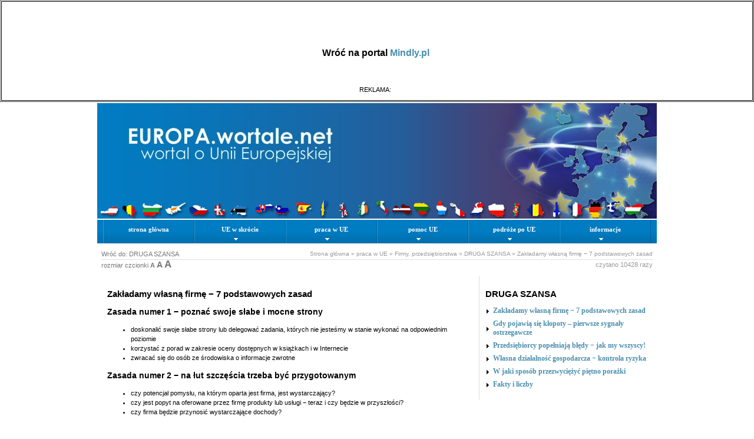

--- FILE ---
content_type: text/html
request_url: https://www.europa.wortale.net/index.php?s=223
body_size: 9423
content:












<!DOCTYPE html PUBLIC "-//W3C//DTD XHTML 1.0 Transitional//EN" "http://www.w3.org/TR/xhtml1/DTD/xhtml1-transitional.dtd">
<html xmlns="http://www.w3.org/1999/xhtml" xml:lang="en" lang="en" dir="ltr">


<head>
<meta http-equiv="Content-Language" content="pl">
<meta http-equiv="Content-Type"  content="text/html; charset=iso-8859-2">
<meta http-equiv="reply-to"      content="psy24_2014@soluma.pl">
<meta name="author"              content="YES24.PL">
<meta name="Copyright"           content="YES24.PL">
<meta name="Robots"              content="All">

<title>Zakładamy własną firmę &#8722; 7 podstawowych zasad -  unia europejska, jak pozyskać fundusze z unii europejskiej - EUROPA.wortale.net</title>
<meta name="Description" content="portal o europie, unii europejskiej">
<meta name="Keywords" content="unia europejska, jak pozyskać fundusze z unii europejskiej">

<link rel="shortcut icon" href="ico16.gif" type="image/x-icon">
<base target="_self">

<link rel="stylesheet" href="style.css" type="text/css" media="all" />
<link rel="stylesheet" href="kolumny.css" type="text/css" media="all" />


<style type="text/css">

</style>

<script language="JavaScript" type="text/javascript" src="tt.js"></script>



<!-- flash //-->
<script language="javascript">AC_FL_RunContent = 0;</script>
<script src="AC_RunActiveContent.js" language="javascript"></script>


<script type="text/javascript" src="swfobject.js"></script>
<!-- flash //-->








<!-- MENU -->


<link rel="stylesheet" type="text/css" href="jquerycssmenu.css" />

<!--[if lte IE 7]>
<style type="text/css">
html .jquerycssmenu{height: 1%;} /*Holly Hack for IE7 and below*/
</style>
<![endif]-->

<script src="js/jquery-1.2.6.min.js" type="text/javascript"></script>

<script type="text/javascript" src="jquerycssmenu.js"></script>
<!-- MENU -->

<!-- galerie -->
<!-- galerie -->




		<link rel="stylesheet" type="text/css" href="css/kwicks.css" media="screen" />
		<script src="js/jquery.easing.1.3.js" type="text/javascript"></script>
		<script src="js/jquery.kwicks-1.5.1.pack.js" type="text/javascript"></script>
		
		<script type="text/javascript">
$().ready(function() {
	$('.kwicks').kwicks({
		max : 90,
		spacing : 3,
		isVertical : true
	});
});
		</script>




<!-- funkcje do tekstu -->
<script src="js/cookiesLibrary.js" type="text/javascript"></script>
<script src="js/dynamicContentLibrary.js" type="text/javascript"></script>
<!-- funkcje do tekstu -->

<table border="1" cellpadding="1" cellspacing="1" style="width:100%">
	<tbody>
		<tr>
			<td style="background-color: rgb(255, 255, 255); border-color: rgb(0, 0, 0);">
			<br /><br /><br /><br /><h1 style="text-align: center;"><br />
			Wr&oacute;ć na portal <strong><a href="https://mindly.pl/"><big>Mindly.pl</big> </a></strong><br />
			<br />
			 </h1><p><center>REKLAMA:  </center></p>
			</td>
		</tr>
	</tbody>
</table>
<!-- menu dodatkowe -->


</head>

<body>


<a id="top"></a>


<div class="body"><div class="head">	
	
	</div><div class="menu_gorne">
<div id="myjquerymenu" class="jquerycssmenu">
<ul><li><a href="index.php">strona gł&oacute;wna</a></li><li><a href="2-UE-w-skrocie.html">UE w skr&oacute;cie</a><ul><li><a href="8-Panorama-Unii-Eurpoejskiej.html">Panorama Unii Eurpoejskiej</a></li><li><a href="9-Eurozargon.html">Eurożargon</a></li><li><a href="10-Europa-w-12-lekcjach.html">Europa w 12 lekcjach</a><ul><li><a href="11-1-Dlaczego-Unia-Europejska.html">1. Dlaczego Unia Europejska?</a></li><li><a href="12-2-Dziesiec-etapow-w-historii-UE--.html">2. Dziesięć etap&oacute;w w historii UE  </a></li><li><a href="13-3-Rozszerzenie-i-polityka-sasiedztwa--.html">3. Rozszerzenie i polityka sąsiedztwa  </a></li><li><a href="14-4-W-jaki-sposob-funkcjonuje-UE--.html">4. W jaki spos&oacute;b funkcjonuje UE?  </a></li><li><a href="15-5-Czym-zajmuje-sie-Unia-.html">5. Czym zajmuje się Unia? </a></li><li><a href="16-6-Jednolity-rynek.html">6. Jednolity rynek</a></li><li><a href="17-7-Unia-gospodarcza-i-walutowa-oraz-euro.html">7. Unia gospodarcza i walutowa oraz euro</a></li><li><a href="18-8-W-kierunku-spoleczenstwa-opartego-na-wiedzy--.html">8. W kierunku społeczeństwa opartego na wiedzy  </a></li><li><a href="19-9-Europa-obywatelska--.html">9. Europa obywatelska  </a></li><li><a href="20-10-Wolnosc-bezpieczenstwo-i-sprawiedliwosc.html">10. Wolność, bezpieczeństwo i sprawiedliwość</a></li><li><a href="21-11-Unia-Europejska-na-arenie-swiatowej--.html">11. Unia Europejska na arenie światowej  </a></li><li><a href="22-12-Przyszlosc-Europy.html">12. Przyszłość Europy?</a></li><li><a href="23-Kalendarium-integracji-europejskiej.html">Kalendarium integracji europejskiej</a></li></ul></li><li><a href="24-Traktaty-i-prawo.html">Traktaty i prawo</a></li><li><a href="25-Historia-Unii-Europejskiej.html">Historia Unii Europejskiej</a></li><li><a href="26-Panstwa-czlonkowskie-Unii-Europejskiej.html">Państwa członkowskie Unii Europejskiej</a></li><li><a href="103-Instytucje-UE.html">Instytucje UE</a></li><li><a href="126-Europe-Direct.html">Europe Direct</a><ul><li><a href="127-Co-to-jest-punkt-kontaktowy-EUROPE-DIRECT.html">Co to jest punkt kontaktowy EUROPE DIRECT?</a></li><li><a href="128-Jak-polaczyc-sie-z-punktem-kontaktowym-EUROPE-DIRECT.html">Jak połączyć się z punktem kontaktowym EUROPE DIRECT?</a></li><li><a href="129-Jakich-informacji-moze-mi-dostarczyc-EUROPE-DIRECT.html">Jakich informacji może mi dostarczyć EUROPE DIRECT?</a></li><li><a href="130-Jak-dlugo-bede-czekac-na-odpowiedz.html">Jak długo będę czekać na odpowiedź?</a></li><li><a href="131-Jakich-informacji-EUROPE-DIRECT-nie-udziela.html">Jakich informacji EUROPE DIRECT nie udziela?</a></li><li><a href="132-Czy-uslugi-EUROPE-DIRECT-sa-odplatne.html">Czy usługi EUROPE DIRECT są odpłatne?</a></li><li><a href="133-W-jaki-sposob-moge-skorzystac-z-serwisu-w-innym-jezyku.html">W jaki spos&oacute;b mogę skorzystać z serwisu w innym języku?</a></li><li><a href="134-Kto-odpowiada-na-pytania.html">Kto odpowiada na pytania?</a></li><li><a href="135-Czy-ktos-naprawde-mnie-slucha.html">Czy ktoś naprawdę mnie słucha?</a></li></ul></li><li><a href="248-Inne.html">Inne</a><ul><li><a href="249-Zadania-i-funkcje-Europejskiego-Instytutu-Walutowego.html">Zadania i funkcje Europejskiego Instytutu Walutowego</a></li><li><a href="250-Czy-wymiana-funtow-online-jest-bezpieczna.html">Czy wymiana funt&oacute;w online jest bezpieczna?</a></li><li><a href="254-Kantor-internetowy-Fritz-Exchange.html">Kantor internetowy Fritz Exchange</a></li></ul></li></ul></li><li><a href="3-praca-w-UE.html">praca w UE</a><ul><li><a href="51-Prawa-w-pracy.html">Prawa w pracy</a><ul><li><a href="52-Bezpieczenstwo-i-ochrona-zdrowia-w-miejscu-pracy.html">Bezpieczeństwo i ochrona zdrowia w miejscu pracy</a></li><li><a href="53-Prawo-pracy.html">Prawo pracy</a></li><li><a href="54-Przeciwdzialanie-dyskryminacji-w-miejscu-pracy.html">Przeciwdziałanie dyskryminacji w miejscu pracy</a></li><li><a href="55-Rownosc-kobiet-i-mezczyzn.html">R&oacute;wność kobiet i mężczyzn</a></li><li><a href="56-Przeciwdzialanie-dyskryminacji.html">Przeciwdziałanie dyskryminacji</a><ul><li><a href="57-Ramy-polityczne.html">Ramy polityczne</a></li><li><a href="58-Finansowane-dzialania.html">Finansowane działania</a></li><li><a href="59-Wsparcie-dla-organizacji.html">Wsparcie dla organizacji</a></li><li><a href="60-Roznorodnosc-w-miejscu-pracy.html">R&oacute;żnorodność w miejscu pracy</a></li><li><a href="61-Kampanie-spoleczne.html">Kampanie społeczne</a></li><li><a href="62-Badania-i-oceny.html">Badania i oceny</a></li></ul></li></ul></li><li><a href="27-Praca-w-instytucjach-UE.html">Praca w instytucjach UE</a><ul><li><a href="28-Kogo-poszukujemy.html">Kogo poszukujemy</a></li><li><a href="34-Wymagania-stawiane-kandydatom.html">Wymagania stawiane kandydatom</a></li><li><a href="29-Jakie-warunki-pracy-oferujemy.html">Jakie warunki pracy oferujemy</a></li><li><a href="30-Kategorie-pracownikow.html">Kategorie pracownik&oacute;w</a></li><li><a href="31-System-zaszeregowania.html">System zaszeregowania</a></li><li><a href="32-Regulamin-pracowniczy.html">Regulamin pracowniczy</a></li><li><a href="35-EPSO-komisje-selekcyjne-dzialy-kadr.html">EPSO, komisje selekcyjne, działy kadr</a></li><li><a href="36-Etapy-procedury-naboru.html">Etapy procedury naboru</a></li><li><a href="37-Rownosc-szans.html">R&oacute;wność szans</a></li><li><a href="39-Sprostowanie-dotyczace-organizatorow-kursow-przygotowawczych.html">Sprostowanie dotyczące organizator&oacute;w kurs&oacute;w przygotowawczych</a></li><li><a href="40-Rady-dla-kandydatow.html">Rady dla kandydat&oacute;w</a></li></ul></li><li><a href="231-EURES.html">EURES</a><ul><li><a href="236-Osoby-poszukujace-pracy-.html">Osoby poszukujące pracy </a><ul><li><a href="238-Mozliwosci-zatrudnienia-absolwentow-.html">Możliwości zatrudnienia absolwent&oacute;w </a></li></ul></li></ul></li><li><a href="66-Praca-w-innym-kraju-UE.html">Praca w innym kraju UE</a><ul><li><a href="67-Swobodny-przeplyw-8211-obywatele-UE.html">Swobodny przepływ &#8211; obywatele UE</a></li><li><a href="68-Swobodny-przeplyw-pracownikow.html">Swobodny przepływ pracownik&oacute;w</a></li><li><a href="69-Prawo-do-poszukiwania-pracy.html">Prawo do poszukiwania pracy</a></li><li><a href="70-Prawo-pobytu.html">Prawo pobytu</a></li><li><a href="71-Rowne-traktowanie.html">R&oacute;wne traktowanie</a></li><li><a href="72-Czlonkowie-rodzin.html">Członkowie rodzin</a></li><li><a href="73-Zatrudnienie-w-sektorze-publicznym.html">Zatrudnienie w sektorze publicznym</a></li><li><a href="74-Pracownicy-przygraniczni.html">Pracownicy przygraniczni</a></li><li><a href="75-Jak-dochodzic-swoich-praw.html">Jak dochodzić swoich praw</a></li><li><a href="76-Dodatkowe-swiadczenia-emerytalno-rentowe.html">Dodatkowe świadczenia emerytalno-rentowe</a></li><li><a href="77-Rozszerzenie-UE-8211-przepisy-przejsciowe.html">Rozszerzenie UE &#8211; przepisy przejściowe</a></li><li><a href="78-Prawa-w-zakresie-zabezpieczenia-spolecznego.html">Prawa w zakresie zabezpieczenia społecznego</a></li><li><a href="79-Swiadczenia-emerytalno-rentowe.html">Świadczenia emerytalno-rentowe</a></li><li><a href="80-Koordynacja-innych-swiadczen.html">Koordynacja innych świadczeń</a></li><li><a href="81-Opieka-zdrowotna-za-granica.html">Opieka zdrowotna za granicą</a></li><li><a href="82-Europejska-Karta-Ubezpieczenia-Zdrowotnego.html">Europejska Karta Ubezpieczenia Zdrowotnego</a><ul><li><a href="83-Wystapienie-z-wnioskiem-o-wydanie-karty.html">Wystąpienie z wnioskiem o wydanie karty</a></li><li><a href="84-Leczenie-za-granica.html">Leczenie za granicą</a></li><li><a href="85-Sytuacje-krytyczne-.html">Sytuacje krytyczne </a></li><li><a href="86-Informacje-i-adresy-w-poszczegolnych-krajach.html">Informacje i adresy w poszczeg&oacute;lnych krajach</a></li><li><a href="87-Informacje-dla-przedstawicieli-sluzby-zdrowia.html">Informacje dla przedstawicieli służby zdrowia</a></li><li><a href="88-Leczenie-planowane.html">Leczenie planowane</a></li></ul></li></ul></li><li><a href="191-Firmy-przedsiebiorstwa.html">Firmy, przedsiębiorstwa</a><ul><li><a href="229-Dostep-do-zrodel-finansowania.html">Dostęp do źr&oacute;deł finansowania</a></li><li><a href="230-Wsparcie-dla-przedsiebiorstw.html">Wsparcie dla przedsiębiorstw</a></li><li><a href="192-Jak-zalozyc-nowa-firme.html">Jak założyć nową firmę?</a></li><li><a href="193-Jak-przejac-przedsiebiorstwo.html">Jak przejąć przedsiębiorstwo?</a></li><li><a href="194-Jak-zarzadzac-przedsiebiorstwem.html">Jak zarządzać przedsiębiorstwem?</a></li><li><a href="200-Jak-odpowiedzialnie-prowadzic-dzialalnosc-gospodarcza.html">Jak odpowiedzialnie prowadzić działalność gospodarczą?</a></li><li><a href="204-Jak-wykorzystac-mozliwosci-jakie-oferuje-unijny-rynek.html">Jak wykorzystać możliwości, jakie oferuje unijny rynek?</a></li><li><a href="209-Rozwoj-przedsiebiorstwa.html">Rozw&oacute;j przedsiębiorstwa</a></li><li><a href="214-Rywalizacja-poprzez-innowacje.html">Rywalizacja poprzez innowację</a></li><li><a href="218-Decyzja-o-zaprzestaniu-dzialalnosci.html">Decyzja o zaprzestaniu działalności</a></li><li><a href="222-DRUGA-SZANSA.html">DRUGA SZANSA</a><ul><li><a href="223-Zakladamy-wlasna-firme-8722-7-podstawowych-zasad.html">Zakładamy własną firmę &#8722; 7 podstawowych zasad</a></li><li><a href="224-Gdy-pojawia-sie-klopoty-8211-pierwsze-sygnaly-ostrzegawcze.html">Gdy pojawią się kłopoty &#8211; pierwsze sygnały ostrzegawcze</a></li><li><a href="225-Przedsiebiorcy-popelniaja-bledy-8722-jak-my-wszyscy.html">Przedsiębiorcy popełniają błędy &#8722; jak my wszyscy!</a></li><li><a href="227-Wlasna-dzialalnosc-gospodarcza-8722-kontrola-ryzyka.html">Własna działalność gospodarcza &#8722; kontrola ryzyka</a></li><li><a href="228-W-jaki-sposob-przezwyciezyc-pietno-porazki.html">W jaki spos&oacute;b przezwyciężyć piętno porażki</a></li><li><a href="226-Fakty-i-liczby.html">Fakty i liczby</a></li></ul></li></ul></li><li><a href="251-inne.html">inne</a><ul><li><a href="246-Zatrudnienie-nowego-pracownika---jak-sie-za-to-zabrac.html">Zatrudnienie nowego pracownika - jak się za to zabrać?</a></li><li><a href="252-Poszukiwanie-zatrudnienia-a-kwalifikacje.html">Poszukiwanie zatrudnienia, a kwalifikacje</a></li><li><a href="253-Prawo-pracy-w-Austrii-a-korzysci-dla-pracownika.html">Prawo pracy w Austrii a korzyści dla pracownika</a></li><li><a href="255-Opieka-nad-osobami-starszymi-Niemcy---jaka-forme-zatrudnienia-wybrac.html">Opieka nad osobami starszymi, Niemcy - jaką formę zatrudnienia wybrać?</a></li></ul></li></ul></li><li><a href="4-pomoc-UE.html">pomoc UE</a><ul><li><a href="41-Europejski-Rzecznik-Praw-Obywatelskich.html">Europejski Rzecznik Praw Obywatelskich</a><ul><li><a href="42-Czym-sie-zajmuje-.html">Czym się zajmuje? </a></li><li><a href="43-Jakie-skargi-rozpatruje-.html">Jakie skargi rozpatruje? </a></li><li><a href="44-Jakiego-rezultatu-skargi-mozna-sie-spodziewac-.html">Jakiego rezultatu skargi można się spodziewać? </a></li><li><a href="45-Kto-i-jak-moze-skladac-skargi-.html">Kto i jak może składać skargi? </a></li><li><a href="46-Jezeli-skarga-nie-moze-byc-rozpatrzona-.html">Jeżeli skarga nie może być rozpatrzona? </a></li><li><a href="47-Czy-moge-prosic-o-przyklady-rozstrzygnietych-spraw-.html">Czy mogę prosić o przykłady rozstrzygniętych spraw? </a></li><li><a href="48-Jak-skontaktowac-sie-z-Europejskim-Rzecznikiem-Praw-Obywatelskich.html">Jak skontaktować się z Europejskim Rzecznikiem Praw Obywatelskich?</a></li><li><a href="49-Kto-jeszcze-moze-pomoc-.html">Kto jeszcze może pom&oacute;c? </a></li><li><a href="50-Informacje-dla-przedsiebiorstw-i-organizacji-.html">Informacje dla przedsiębiorstw i organizacji </a></li></ul></li><li><a href="63-Osoby-niepelnosprawne.html">Osoby niepełnosprawne</a><ul><li><a href="64-Rowne-prawa-dla-wszystkich.html">R&oacute;wne prawa dla wszystkich</a></li><li><a href="65-Karta-parkingowa-UE.html">Karta parkingowa UE</a></li></ul></li><li><a href="90-Zabezpieczenie-spoleczne.html">Zabezpieczenie społeczne</a><ul><li><a href="91-Kwestie-ogolne.html">Kwestie og&oacute;lne</a></li><li><a href="92-Dzialy-zabezpieczenia-spolecznego.html">Działy zabezpieczenia społecznego</a></li></ul></li><li><a href="104-SOLWIT.html">SOLWIT</a><ul><li><a href="149-Czym-jest-SOLVIT.html">Czym jest SOLVIT?</a></li><li><a href="105-Dlaczego-SOLVIT.html">Dlaczego SOLVIT?</a></li><li><a href="106-Jak-dziala-SOLVIT.html">Jak działa SOLVIT</a></li><li><a href="107-Kiedy-SOLVIT-moze-pomoc.html">Kiedy SOLVIT może pom&oacute;c</a></li><li><a href="108-Standardy-jakosci-i-dzialania-SOLVIT.html">Standardy jakości i działania SOLVIT</a></li><li><a href="109-Jak-zglosic-sprawe.html">Jak zgłosić sprawę</a></li><li><a href="110-Krajowe-Centra-SOLVIT.html">Krajowe Centra SOLVIT</a></li></ul></li><li><a href="136-Ochrona-konsumenta.html">Ochrona konsumenta</a><ul><li><a href="137-Bezpieczenstwo-produktow.html">Bezpieczeństwo produkt&oacute;w</a></li><li><a href="138-Reklama-wprowadzajaca-w-blad.html">Reklama wprowadzająca w błąd</a></li><li><a href="139-Sprzedaz-akwizycyjna.html">Sprzedaż akwizycyjna</a></li><li><a href="140-Nieuczciwe-warunki-umow.html">Nieuczciwe warunki um&oacute;w</a></li><li><a href="141-Otwieranie-konta-bankowego.html">Otwieranie konta bankowego</a></li><li><a href="142-Wlasnosc-podzielona-8211-timeshares.html">Własność podzielona &#8211; timeshares</a></li><li><a href="143-Wypoczynek-zorganizowany.html">Wypoczynek zorganizowany</a></li><li><a href="144-Prawa-Pasazera-Linii-Lotniczych.html">Prawa Pasażera Linii Lotniczych</a></li></ul></li><li><a href="145-Obywatelstwo-UE.html">Obywatelstwo UE</a><ul><li><a href="146-Obywatelstwo-UE.html">Obywatelstwo UE</a></li><li><a href="147-Ochrona-wewnatrz-UE.html">Ochrona wewnątrz UE</a></li><li><a href="148-Ochrona-poza-granicami-UE.html">Ochrona poza granicami UE</a></li></ul></li><li><a href="150-Zamieszkanie-w-europie.html">Zamieszkanie w europie</a><ul><li><a href="151-Procedury-wjazdu.html">Procedury wjazdu</a></li><li><a href="152-Rownosc.html">R&oacute;wność</a></li><li><a href="153-Prawo-wyborcze.html">Prawo wyborcze</a></li><li><a href="154-Samochod.html">Samoch&oacute;d</a></li><li><a href="158-Ubezpieczenia-spoleczne.html">Ubezpieczenia społeczne</a></li><li><a href="167-Formalnosci-ktorych-nalezy-dopelnic.html">Formalności, kt&oacute;rych należy dopełnić</a></li><li><a href="168-Schengen.html">Schengen</a></li><li><a href="169-Prawo-pobytu-przez-okres-do-3-miesiecy.html">Prawo pobytu przez okres do 3 miesięcy</a></li><li><a href="170-Prawo-pobytu-przez-okres-powyzej-3-miesiecy.html">Prawo pobytu przez okres powyżej 3 miesięcy</a></li><li><a href="180-Zachowanie-prawa-pobytu-przez-czlonkow-rodziny.html">Zachowanie prawa pobytu przez członk&oacute;w rodziny</a></li><li><a href="183-Prawo-stalego-pobytu.html">Prawo stałego pobytu</a></li><li><a href="187-Ograniczenia-w-prawie-swobodnego-poruszania-sie-i-pobytu.html">Ograniczenia w prawie swobodnego poruszania się i pobytu</a></li></ul></li></ul></li><li><a href="5-podroze-po-UE.html">podr&oacute;że po UE</a><ul><li><a href="113-Niezbedne-dokumenty.html">Niezbędne dokumenty</a></li><li><a href="114-Pieniadze.html">Pieniądze</a></li><li><a href="115-Na-zakupy.html">Na zakupy</a></li><li><a href="116-W-drodze.html">W drodze</a><ul><li><a href="247-Przepisy-drogowe-w-Irlandii.html">Przepisy drogowe w Irlandii</a></li></ul></li><li><a href="117-Zdrowie.html">Zdrowie</a></li><li><a href="118-Porozumiewanie-sie.html">Porozumiewanie się</a></li><li><a href="119-EDEN.html">EDEN</a><ul><li><a href="120-Czym-jest-EDEN.html">Czym jest EDEN?</a></li><li><a href="121-Jak-wziac-udzial.html">Jak wziąć udział?</a></li><li><a href="122-Tematy-i-cele-EDEN.html">Tematy i cele EDEN</a></li></ul></li><li><a href="123-Kiedy-wybrac-sie-w-droge.html">Kiedy wybrać się w drogę?</a></li><li><a href="124-Zwierzeta-domowe.html">Zwierzęta domowe</a></li><li><a href="125-W-naglych-wypadkach.html">W nagłych wypadkach</a></li></ul></li><li><a href="6-informacje.html">informacje</a><ul><li><a href="kontakt.php">formularz kontaktowy</a></li><li><a href="245-nabor-do-redakcji.html">nab&oacute;r do redakcji</a></li><li><a href="112-zrodla.html">źr&oacute;dła</a></li><li><a href="256-Inne.html">Inne</a><ul><li><a href="257-Otwieranie-drzwi-bez-klucza-8211-na-czym-to-polega.html">Otwieranie drzwi bez klucza &#8211; na czym to polega</a></li><li><a href="258-Wspolpraca-pelna-korzysci-czyli-co-moze-Ci-zaoferowac-dobry-dostawca-uslug-tlumaczeniowych.html">Wsp&oacute;łpraca pełna korzyści, czyli co może Ci zaoferować dobry dostawca usług tłumaczeniowych</a></li><li><a href="259-Certyfikat-europejski---czym-jest-i-kiedy-sie-go-przyznaje.html">Certyfikat europejski - czym jest i kiedy się go przyznaje?</a></li><li><a href="261-Czego-potrzebujesz-by-otrzymac-zwrot-podatku-z-Niemiec.html">Czego potrzebujesz, by otrzymać zwrot podatku z Niemiec?</a></li><li><a href="262-Jak-wyglada-wizyta-w-gabinecie-lekarza-medycyny-pracy.html">Jak wygląda wizyta w gabinecie lekarza medycyny pracy?</a></li><li><a href="263-Najpoplarniejsze-narzedzia-motywowania-pracownikow.html">Najpoplarniejsze narzędzia motywowania pracownik&oacute;w</a></li><li><a href="264-Bezpieczne-inwestowanie-w-kryptowaluty-jakich-bledow-trzeba-sie-wystrzegac.html">Bezpieczne inwestowanie w kryptowaluty: jakich błęd&oacute;w trzeba się wystrzegać?</a></li><li><a href="265-Czy-na-hale-namiotowa-potrzebne-jest-pozwolenie.html">Czy na hale namiotową potrzebne jest pozwolenie?</a></li><li><a href="266-Zmiany-w-e-PITach-w-2023-roku.html">Zmiany w e-PITach w 2023 roku</a></li><li><a href="267-Catering-dietetyczny-a-sukces-sportowy---jak-odpowiednie-posilki-wplywaja-na-wyniki.html">Catering dietetyczny a sukces sportowy - jak odpowiednie posiłki wpływają na wyniki</a></li><li><a href="268-Rodzinna-agencja-opiekunek---poznaj-nas-lepiej.html">Rodzinna agencja opiekunek - poznaj nas lepiej!</a></li><li><a href="269-Praca-na-budowie-w-Niemczech---jacy-fachowcy-znajda-zatrudnienie-w-Niemczech.html">Praca na budowie w Niemczech - jacy fachowcy znajdą zatrudnienie w Niemczech?</a></li><li><a href="270-Co-to-znaczy-i-czym-skutkuje-firma-w-spadku.html">Co to znaczy i czym skutkuje firma w spadku?</a></li><li><a href="271-Trudnosci-z-wprowadzeniem-e-Doreczen-8211-problemy-i-wyzwania.html">Trudności z wprowadzeniem e-Doręczeń &#8211; problemy i wyzwania</a></li><li><a href="272-Gdzie-udac-sie-po-pomoc-w-sprawie-spadku---kompleksowy-poradnik.html">Gdzie udać się po pomoc w sprawie spadku - kompleksowy poradnik</a></li><li><a href="273-Jak-powinna-wygladac-inwentaryzacja-wedlug-zalecen-Regionalnej-Izby-Obrachunkowej.html">Jak powinna wyglądać inwentaryzacja według zaleceń Regionalnej Izby Obrachunkowej?</a></li><li><a href="274-Logistyka-ostatniej-mili-8211-klucz-do-zadowolenia-klienta.html">Logistyka ostatniej mili &#8211; klucz do zadowolenia klienta</a></li><li><a href="275-Automatyzacja-procesow-a-cyfrowa-transformacja---jak-technologie-zmieniaja-wspolczesny-biznes.html">Automatyzacja proces&oacute;w a cyfrowa transformacja - jak technologie zmieniają wsp&oacute;łczesny biznes</a></li><li><a href="276-Ksiegowosc-Jak-przygotowac-sprawozdanie-do-sadu-krok-po-kroku.html">Księgowość: Jak przygotować sprawozdanie do sądu krok po kroku</a></li><li><a href="277-Co-musisz-wiedziec-o-wniosku-Freistellung-Przewodnik-dla-Polakow-pracujacych-w-Niemczech.html">Co musisz wiedzieć o wniosku Freistellung? Przewodnik dla Polak&oacute;w pracujących w Niemczech</a></li><li><a href="278-Etykiety-ogrodnicze-8211-dlaczego-sa-niezbedne-w-szkolkach-i-centrach-ogrodniczych.html">Etykiety ogrodnicze &#8211; dlaczego są niezbędne w szk&oacute;łkach i centrach ogrodniczych?</a></li><li><a href="279-Adwokat-Lukasz-Kwiatkowski-jak-skutecznie-chronic-sie-przed-przemoca-domowa-i-jakie-prawa-ma-ofiara.html">Adwokat Łukasz Kwiatkowski: jak skutecznie chronić się przed przemocą domową i jakie prawa ma ofiara?</a></li></ul></li></ul></li>
</ul>
<br style="clear: left" />
</div>

</div><div class="content"><div class="powrot"><a href="222-DRUGA-SZANSA.html">Wr&oacute;ć do: DRUGA SZANSA</a></div><div class="sciezka"><a href="index.php">Strona gł&oacute;wna</a> &raquo; <a href="3-praca-w-UE.html">praca w UE</a> &raquo; <a href="191-Firmy-przedsiebiorstwa.html">Firmy, przedsiębiorstwa</a> &raquo; <a href="222-DRUGA-SZANSA.html">DRUGA SZANSA</a> &raquo; <a href="223-Zakladamy-wlasna-firme-8722-7-podstawowych-zasad.html">Zakładamy własną firmę &#8722; 7 podstawowych zasad</a></div><div class="clear"></div>

<div class="aaa">
rozmiar czcionki 
<a class="as" onclick="changeFontSize('tresc_strony', '11px')">A</a>
<a class="am" onclick="changeFontSize('tresc_strony', '13px')">A</a>
<a class="al" onclick="changeFontSize('tresc_strony', '15px')">A</a>
</div>

<div class="licznik"> czytano 10428 razy</div><div class="clear1"></div><table cellspacing="0" cellpadding="0" class="kolumny"><tr>	<td class="kolumna3"><div class="tresc"><span id="tresc_strony"><h2>Zakładamy własną firmę &#8722; 7 podstawowych zasad</h2><h3>Zasada numer 1 &minus; poznać swoje słabe i mocne strony</h3>
<ul class="text">
<li class="text">doskonalić swoje słabe strony lub delegować zadania, kt&oacute;rych nie  jesteśmy w stanie wykonać na odpowiednim poziomie </li>
<li class="text">korzystać z porad w zakresie oceny dostępnych w książkach i w  Internecie </li>
<li class="text">zwracać się do os&oacute;b ze środowiska o informacje zwrotne </li>
</ul>
<h3>Zasada numer 2 &minus; na łut szczęścia trzeba być przygotowanym</h3>
<ul class="text">
<li class="text">czy potencjał pomysłu, na kt&oacute;rym oparta jest firma, jest  wystarczający? </li>
<li class="text">czy jest popyt na oferowane przez firmę produkty lub usługi &minus;  teraz i czy będzie w przyszłości? </li>
<li class="text">czy firma będzie przynosić wystarczające dochody? </li>
</ul>
<h3>Zasada numer 3 &minus; kontrolować ryzyko</h3>
<ul class="text">
<li class="text">czy kondycja &minus; zwłaszcza finansowa &minus; firmy jest na tyle dobra, że  pozwoli jej wyjść obronną ręką z pierwszych trudnych okres&oacute;w? </li>
<li class="text">zidentyfikować i zminimalizować najważniejsze czynniki ryzyka,  czyli na przykład uzależnienie od jednego dostawcy lub szczeg&oacute;lne warunki  środowiska </li>
<li class="text">mieć zawsze fundusz awaryjny do wykorzystania w razie  nieprzewidzianych wydarzeń </li>
</ul>
<h3>Zasada numer 4 &minus; planować i monitorować działalność, tak aby m&oacute;c:</h3>
<ul class="text">
<li class="text">właściwie inwestować czas i pieniądze </li>
<li class="text">stwierdzić odpowiednio wcześnie, że potrzebna jest zasadnicza  zmiana strategii </li>
</ul>
<h3>Zasada numer 5 &minus; nie wszystko udaje się za pierwszym razem</h3>
<ul class="text">
<li class="text">początki wielu poważnych firm były bardzo trudne </li>
<li class="text">dobry przedsiębiorca nie jest nieomylny, za to odpowiednio  wcześnie reaguje na nieprzewidziane wydarzenia &minus; dlatego tak ważne jest  odpowiednie planowanie </li>
</ul>
<h3>Zasada numer 6 &minus; korzystać z cudzych doświadczeń</h3>
<ul class="text">
<li class="text">jak najwięcej rozmawiać z ludźmi, kt&oacute;rzy odnieśli sukces w  biznesie </li>
<li class="text">oraz z tymi, kt&oacute;rym się nie udało </li>
<li class="text">uczyć się na cudzych błędach, zadając jak najwięcej pytań </li>
</ul>
<h3>zasada numer 7 - zapewnić sobie wsparcie</h3>
<p>nie bać się prosić o pomoc</p>
<ul class="text">
<li class="text">sprawdzić, czy rodzina wspiera nasze plany </li>
<li class="text">korzystać z dostępnych na rynku usług doradczych dla nowych firm </li>
<li class="text">budować swoje relacje w biznesie oraz w kręgu znajomych. </li>
</ul><div class="clear1"></div><a class="kotwica" id="galeria"></a><div class="galeria"></div><div class="clear1"></div><b>Zakaz kopiowania, rozpowszechniania części lub całości bez zgody redakcji EUROPA.wortale.net.</b><div class="clear"></div><div class="nawigacja"><div class="poprzedni"></div><div class="nastepny"><a href="224-Gdy-pojawia-sie-klopoty-8211-pierwsze-sygnaly-ostrzegawcze.html">Gdy pojawią się kłopoty &#8211; pierwsze sygnały ostrzegawcze</a> &raquo;</div></div><div class="clear1"></div></span><div class="clear1"></div>
<div class="drukowanie">
<a
onclick="javascript:window.open('print.php?s=223','print','scrollbars=1,height=480,width=640,toolbar=0,location=0,directories=0,status=0,menubar=1,copyhistory=0');void(0);return false;"
href="print.php?s=223" target="_blank" title="drukuj stronę z obrazkami">drukuj stronę</a>
 | 
<a
onclick="javascript:window.open('print.php?s=223&amp;noimg','print','scrollbars=1,height=480,width=640,toolbar=0,location=0,directories=0,status=0,menubar=1,copyhistory=0');void(0);return false;"
href="print.php?s=223&amp;noimg" target="_blank" title="drukuj stronę bez obrazk&oacute;w">drukuj sam tekst</a>
</div>

<div class="clear1"></div><a id="comments"></a><br /><br /><a href="index.php?s=223&amp;comments=dodaj#comments"><span style="font-size:14px;"><b>Dodaj sw&oacute;j komentarz</b></span></a>
	<br />
			<script type="text/javascript">
				if(typeof changeFontSize=='function') changeFontSize('tresc_strony',  getMultipleCookieValue('textSizes', 'tresc_strony'));
			</script>
		</div>	</td>	<td class="kolumna4"><div class="tresc"><span id="tresc_strony"><h2>DRUGA SZANSA</h2><div class="menu_wewnetrzne_gora"><div class="menu_wewnetrzne_pionowe"><div><a href="223-Zakladamy-wlasna-firme-8722-7-podstawowych-zasad.html">Zakładamy własną firmę &#8722; 7 podstawowych zasad</a></div><div><a href="224-Gdy-pojawia-sie-klopoty-8211-pierwsze-sygnaly-ostrzegawcze.html">Gdy pojawią się kłopoty &#8211; pierwsze sygnały ostrzegawcze</a></div><div><a href="225-Przedsiebiorcy-popelniaja-bledy-8722-jak-my-wszyscy.html">Przedsiębiorcy popełniają błędy &#8722; jak my wszyscy!</a></div><div><a href="227-Wlasna-dzialalnosc-gospodarcza-8722-kontrola-ryzyka.html">Własna działalność gospodarcza &#8722; kontrola ryzyka</a></div><div><a href="228-W-jaki-sposob-przezwyciezyc-pietno-porazki.html">W jaki spos&oacute;b przezwyciężyć piętno porażki</a></div><div><a href="226-Fakty-i-liczby.html">Fakty i liczby</a></div></div></div><div class="clear1"></div></span>
			<script type="text/javascript">
				if(typeof changeFontSize=='function') changeFontSize('tresc_strony',  getMultipleCookieValue('textSizes', 'tresc_strony'));
			</script>
		</div>	</td></tr></table><div class="clear1"></div><div class="powrot"><a href="222-DRUGA-SZANSA.html">Wr&oacute;ć do: DRUGA SZANSA</a></div><div class="clear1"></div></div><div class="foot">

 | <a href="map.php">mapa witryny</a> | <a href="login.php"><img src="cms_ikony/lock3.gif" alt="login" valign="top"></a> </div>
</div>




</body>
</html>

--- FILE ---
content_type: text/css
request_url: https://www.europa.wortale.net/style.css
body_size: 1777
content:

x{}

body { font-size:11px; color:#000000; }
body { margin:0px; padding:0px; text-align:left; background:#fff; text-align:center;}

* { font-family:verdana, Arial; }

	/* hide from ie on mac \*/
	html {
		height: 100%;
		overflow:;
	}
	
	#flashcontent {
		height: 100%;
	}
	/* end hide */





* a                  { color:#488DAE; text-decoration:none;}
a:hover            { color:#000; text-decoration:none;}
a img              { border:none; }


hr    { width:; color:#488DAE; }




div.jezyki {float:right; text-align:right; height:60px; width:200px; padding:0px;}

div.body{margin:0px auto 0px auto; width:950px;}

div.head {
	margin:0px;
	height:200px; padding:0px 0px 0px 0px;
	text-align:left; vertical-align:top;
	border:;
	background:url(images/head.jpg) top left no-repeat;}
div.menu_gorne {
	z-index: 1;
	position: relative;
	height:40px; width:950px; padding:0px;
	text-align:left; vertical-align:top;
	border: none;
	color:#fff;
	background:#176f98 url(images/menu_bg.gif) top left no-repeat;
	}

div.opcje_menu { float:left; background:none; }
div.opcje_menu a { display:inline; float:left; background:none; }

div.content {
	mmmmin-height:300px; padding:10px 7px 25px 7px;
	text-align: left; vertical-align: top;
	line-height: 150%;	color: #000;	font-size: 11px;
}

div.content * {}


a.frazy {margin:0px; padding:0px 0px 1px 0px; display:inline; float:none; cursor:pointer; border-bottom:3px double #000; text-decoration:none; color:#000; line-height: 1.5em; background:none;}
a.frazy:hover {padding:0px 0px 2px 0px; border-bottom:3px double #36738A; text-decoration:none; color:#36738A; background:#eee;}



div.foot1 { font-size:11px; color:#999; text-align:center; vertical-align:top; text-decoration:none;}
	div.foot1 a {font:normal 11px Verdana !important; color:#488DAE; text-decoration:none;}
	div.foot1 a:hover {color:#000; text-decoration:none;}
	
div.foot { height:60px; font-size:11px; color:#999; text-align:center; vertical-align:top; text-decoration:none; border-top: solid 1px #488DAE;}
	div.foot a {font:bold 11px Verdana; color:#488DAE; text-decoration:none;}
	div.foot a:hover {color:#000; text-decoration:none;}
div.foot .copyright{font:normal 9px Verdana; color:#999 !important; text-align:right; text-decoration:none;}
	div.foot .copyright a {font:9px Verdana; color:#999 !important; text-decoration:none;}
	div.foot .copyright a:hover {font:9px Verdana; color:#000 !important; text-decoration:none;}
	div.foot .copyright a.yes24 {font:bold 9px Verdana; color:#999 !important; text-decoration:none;}
	div.foot .copyright a.yes24:hover {font:bold 9px Verdana; color:#000 !important; text-decoration:none;}
td.foot_menu{ background:url(images/ico16.gif) center left no-repeat; text-align:left; padding:0px 0px 0px 20px;}



div.licznik {text-align:right; float:right; color:#999 !important;}
div.licznik *{font-size:10px; text-decoration:none; color:#999 !important;}
div.licznik a{font-size:10px; text-decoration:none; color:#999 !important;}
div.licznik a:hover{text-decoration:none; color:#000 !important;}

div.sciezka {font-size:10px; text-align:right; float:right; color:#999 !important;}
div.sciezka *{font-size:10px; text-decoration:none; color:#999 !important;}
div.sciezka a{font-size:10px; text-decoration:none; color:#999 !important;}
div.sciezka a:hover{text-decoration:none; color:#000 !important;}

div.powrot {font-size:11px; text-align:left; float:left; color:#777 !important;}
div.powrot *{font-size:11px; text-decoration:none; color:#777 !important;}
div.powrot a{font-size:11px; text-decoration:none; color:#777 !important;}
div.powrot a:hover{text-decoration:none; color:#000 !important;}

div.nawigacja {font-size:11px; text-align:center; color:#555 !important;}
div.nawigacja *{font-size:11px; text-decoration:none; color:#555 !important;}
div.nawigacja * a{font-size:11px; text-decoration:none; color:#488DAE !important;}
div.nawigacja * a:hover{text-decoration:none; color:#000 !important;}
div.nawigacja div.poprzedni{text-align:center; width:40%; float:left; padding:10px 0px 20px 0px;}
div.nawigacja div.nastepny{text-align:center; width:40%; float:right; padding:10px 0px 20px 0px;}

div.aaa{float:left; font-size:11px; text-decoration:none; color:#777 !important;}
div.aaa a{text-decoration:none; color:#777 !important; font-weight:bold; cursor:pointer;}
div.aaa a:hover{text-decoration:none; color:#000 !important;}
div.aaa .as{font-size:11px;}
div.aaa .am{font-size:14px;}
div.aaa .al{font-size:17px;}



div.drukowanie {font-size:10px; color:#999 !important; text-align:right; float:right; background:url(cms_ikony/print.gif) 0px 1px no-repeat; height:; padding:0px 10px 0px 15px;}
div.drukowanie *{font-size:10px; text-decoration:none; color:#999 !important;}
div.drukowanie a{font-size:10px; text-decoration:none; color:#999 !important;}
div.drukowanie a:hover{text-decoration:none; color:#000 !important;}

div.menu_wewnetrzne_poziome{float:left; font-weight:bold; font-size:12px;}
div.menu_wewnetrzne_poziome div{float:left; font-weight:bold; font-size:12px; color:#488DAE; margin:2px 15px 2px 0px; padding:0px 0px 0px 13px; background:url(images/arrow-down1.gif) center left no-repeat;}
div.menu_wewnetrzne_poziome div a {font-weight:bold; font-size:12px; color:#488DAE; text-decoration:none;}
div.menu_wewnetrzne_poziome div a:hover {color:#000; text-decoration:none;}

div.menu_wewnetrzne_pionowe{float:; font:bold 12px Verdana;}
div.menu_wewnetrzne_pionowe div{float:; font:bold 12px Verdana; color:#488DAE; margin:7px 0px; padding:0px 0px 0px 13px; background:url(images/arrow-right1.gif) center left no-repeat;}
div.menu_wewnetrzne_pionowe div a {font:bold 12px Verdana; color:#488DAE; text-decoration:none;}
div.menu_wewnetrzne_pionowe div a:hover {color:#000; text-decoration:none;}

div.menu_wewnetrzne_ikony{font:bold 10px Verdana;}
div.menu_wewnetrzne_ikony div{float:left; font:bold 10px Verdana; color:#488DAE; margin:2px 15px 2px 0px; padding:0px; text-align:center;}
div.menu_wewnetrzne_ikony div a {font:bold 12px Verdana; color:#488DAE; text-decoration:none;}
div.menu_wewnetrzne_ikony div a img {margin:0px 0px 10px 0px;}
div.menu_wewnetrzne_ikony div a:hover {color:#000; text-decoration:none;}


div.menu_wewnetrzne_gora{float:; width:100%; border:none; font:bold 10px Verdana;}
div.menu_wewnetrzne_dol{float:; width:100%; border:none; font:bold 10px Verdana;}
div.menu_wewnetrzne_lewo{float:left; width:200px; margin:0px 10px 10px 0px; border:none; border-right:solid 1px #dedede; font:bold 10px Verdana;}
div.menu_wewnetrzne_prawo{float:right; width:200px; margin:0px 0px 10px 10px; border:none; border-left:solid 1px #dedede; font:bold 10px Verdana;}


div.clear{clear:both; height:1px; border-bottom:solid 1px #dedede; width:100%;}
div.clear1{clear:both; height:1px; border:none; width:100%;}


input, textarea, select,
* input, * textarea, * select { margin:1px; padding:1px; }

table.gallery { width:90%; }



*.podpis        { text-align:right; }
00000p:first-letter  { font-size:250%; color:#488DAE; float:left; font-weight:bold; }


div.galeria {text-align:center; margin:5px auto; width:90%;}

/* a.thumb{display:block; height:92px; width:141px; overflow:hidden;} */
/*
a.thumb {
	margin:5px;
	border:solid 3px #ddd;
}
a.thumb:hover{
	border:solid 3px #bbb;
}
*/

a.thumb {margin:5px;}
a.thumb img{border:solid 3px #ddd;}
a.thumb:hover img{border:solid 3px #bbb;}
img#thumb{border:solid 3px #ddd; margin:0px 3px;}
img#thumb:hover{border:solid 3px #bbb;}

div.galeria_opcje{text-align:center;}
div.galeria_opcje a img { padding:0px; margin:1px;}

div.opcje a img { padding:0px; margin:2px;}

*.adminpanel * { color:brown; !important }
tr.shadowed  { background:#eee; }
td.tree1     { padding-left:20px; background:url(images/tree1.gif) top left no-repeat;}

table.td    { vertical-align:top; }

h5, * h5, h5 * { font-size:11px !important; font-weight:bold; }
h4, * h4, h4 * { font-size:12px !important; font-weight:bold; }
h3, * h3, h3 * { font-size:14px !important; font-weight:bold; }
h2, * h2, h2 * { font-size:15px !important; font-weight:bold; }
h1, * h1, h1 * { font-size:16px !important; font-weight:bold; }

#tooltip {
	max-width:200px;
	text-align: left;
	white-space: wrap;
	color: #333;
	font-size: 9px; font-weight:normal; font-family:verdana, arial;
	padding: 3px;
	background: #fafafa;
	background-image: url();
	border: solid 1px #666;
	position:absolute; z-index: 20;
	margin-top: 20px;

	filter: alpha(opacity=90); 
	-moz-opacity: 0.90; 
	-khtml-opacity: 0.90; 
	opacity: 0.90;

}
#tooltip * { color: black; }








/*mapa strony*/
.mapa_strony{
font: normal 11px Verdana;
}

.mapa_strony *{
line-height:1.7em;
}

.mapa_strony ul li{
list-style-type:none;
}

.mapa_strony ul li a{
color:#488DAE;
text-decoration:none;
font:bold 14px Verdana;
line-height:3em;
}

.mapa_strony ul li a:hover{
color:#000;
font: bold 14px Verdana;
line-height:3em;
}


.mapa_strony ul li ul li{
list-style:circle;
}

.mapa_strony ul li ul li a{
font: normal 11px Verdana;
line-height:1.7em;
}

.mapa_strony ul li ul li a:hover{
font: bold 11px Verdana;
line-height:1.7em;
}












--- FILE ---
content_type: text/css
request_url: https://www.europa.wortale.net/kolumny.css
body_size: 397
content:

x{}


table.kolumny
	{margin:10px 0px 0px 0px; padding:0px; width:; text-align:left;}

td.kolumna1 /* LEWA */
	{margin:0px; padding:0px 3px 0px 0px; width:300px; text-align:left; vertical-align:top;}
	td.kolumna1 div.tytul,
	* td.kolumna1 div.tytul_pierwszy
	{	margin:0px 0px 0px 0px; padding:5px 0px 5px 10px;
		height:; width:;
		background:#fff url(images/menu1.gif) repeat-x;
		text-align:left; overflow:hidden;
		border:solid 1px #ddd;
	}
	*html td.kolumna1 div.tytul,
	*html td.kolumna1 div.tytul_pierwszy{ width:100%;}/* the following rules apply only to IE7 */

	td.kolumna1 div.tresc,
	td.kolumna1 div.tresc_pierwszy
		{margin:0px 0px 0px 0px; padding:5px 5px 0px 5px; background:#fff; text-align:left; border:solid 1px #ddd; border-top:none;}
	td.kolumna1 div.stopka,
	td.kolumna1 div.stopka_pierwszy
		{margin:0px 0px 5px 0px; padding:0px; height:1px; overflow:hidden; background:#fff; text-align:left; font-size:1px; border:none;}
	
td.kolumna2 /* prawa */
	{margin:0px; padding:0px 0px 0px 3px; width:650px; text-align:left; vertical-align:top;}
	td.kolumna2 div.tytul,
	td.kolumna2 div.tytul_pierwszy
	{	margin:0px 0px 0px 0px; padding:5px 0px 5px 10px;
		height:;
		background:#fff url(images/menu1.gif) repeat-x bottom left;
		text-align:left; overflow:hidden;
		border:solid 1px #ddd;
	}
	td.kolumna2 div.tresc,
	td.kolumna2 div.tresc_pierwszy
		{margin:0px 0px 0px 0px; padding:5px 5px 0px 5px; background:#fff; text-align:left; border:solid 1px #ddd; border-top:none;}
	td.kolumna2 div.stopka,
	td.kolumna2 div.stopka_pierwszy
		{margin:0px 0px 5px 0px; padding:0px; height:1px; overflow:hidden; background:#fff; text-align:left; font-size:1px; border:none;}

td.kolumna3 /* tresc */
	{margin:0px; padding:0px 3px 0px 0px; width:650px; text-align:left; vertical-align:top; border:none;}
	td.kolumna3 div.tytul,
	td.kolumna3 div.tytul_pierwszy
	{	margin:0px 0px 0px 0px; padding:5px 0px 5px 10px;
		height:;
		background:#fff;
		text-align:left; overflow:hidden;
		border:none;
	}
	td.kolumna3 div.tresc,
	td.kolumna3 div.tresc_pierwszy
		{margin:0px 0px 0px 0px; padding:10px; background:#fff; text-align:left; border:none;}


td.kolumna4 /* tresc 2 */
	{margin:0px; padding:0px 0px 0px 3px; width:300px; text-align:left; vertical-align:top; border:none;}
	td.kolumna4 div.tytul,
	td.kolumna4 div.tytul_pierwszy
	{	margin:0px 0px 0px 0px; padding:5px 0px 5px 10px;
		height:;
		background:#fff;
		text-align:left; overflow:hidden;
		border:none;
	}
	td.kolumna4 div.tresc,
	td.kolumna4 div.tresc_pierwszy
		{margin:0px 0px 0px 0px; padding:10px; background:#fff; text-align:left; border:none; border-left:solid 1px #ddd;}


table.sub_ramka /*  */
	{margin:0px; padding:0px; width:100%; text-align:left;}
table.sub_ramka td {vertical-align:top; height:100%; width:50%; border:solid 1px #ddd;}
	table.kolumny div.sub_tytul
	{
		margin:0px 0px 0px 0px; padding:5px 0px 5px 10px;
		height:;
		background:#fff url(images/menu1.gif) repeat-x;
		text-align:; overflow:hidden;
		border-bottom:solid 1px #ddd;
	}
	table.kolumny div.sub_tresc
		{margin:0px 0px 0px 0px; padding:5px 5px 5px 5px; height:100%; background:#fff url(images/bg2.gif) bottom left repeat-x; text-align:left; border:none;}
	table.kolumny div.sub_tresc h3, table.kolumny div.sub_tresc * h3
		{ margin-bottom:-5px;}
	
	
	
div.kolumna_options{border-bottom:solid 1px #ddd;}
	
	
		

--- FILE ---
content_type: text/css
request_url: https://www.europa.wortale.net/jquerycssmenu.css
body_size: 727
content:
/*menu rozwijane begin*/
.jquerycssmenu{
font: bold 11px Verdana;
border: none;
color:#fff;
padding-left:0px; /*offset of tabs relative to browser left edge*/
margin:0px 0px 0px 10px;
}

.jquerycssmenu ul{
margin: 0;
padding: 0;
list-style-type: none;
}

/*Top level list items*/
.jquerycssmenu ul li{
position: relative;
display: inline;
float: left;
}

/*Top level menu link items style*/
.jquerycssmenu ul li a{
display: block; height:30px; width:155px; /* ff dodaje do szerokosci paddingi */
font: bold 11px Verdana;
text-align:center;
background:url(images/menu_bg2.gif) top left no-repeat;
padding: 10px 0px 0px 0px;
margin-right:0px; /*spacing between tabs*/
border: none;
color:#fff;
text-decoration: none;
}

.jquerycssmenu ul li a:hover{
background:url(images/menu_bg2.gif) bottom left no-repeat; /*tab link background during hover state*/
color:#fff;
}
	
/*1st sub level menu*/
.jquerycssmenu ul li ul{
position: absolute;
left: 0; margin:0px 0px 0px -1px;
display: block;
visibility: hidden;
border-top: 1px solid #ddd;
}

/*Sub level menu list items (undo style from Top level List Items)*/
.jquerycssmenu ul li ul li{
display: list-item;
float: none;
}

/*All subsequent sub menu levels vertical offset after 1st level sub menu */
.jquerycssmenu ul li ul li ul{
top: 0; margin:-1px 0px 0px -1px;
}

/* Sub level menu links style */
.jquerycssmenu ul li ul li a
{
font: bold 11px Verdana;
height:100%; max-height:; width: 145px; /*width of sub menus*/
text-align:left;
display: block; overflow:show;
background: #004d97;
color:#fff;
padding: 5px 5px 10px 5px;
margin: 0px;
border: 1px solid #fff;
border-top-width: 0;
	filter: alpha(opacity=95); 
	-moz-opacity: 0.95; 
	-khtml-opacity: 0.95; 
	opacity: 0.95;
}
.jquerycssmenu ul li ul li div.podtytul{
font: bold 15px Verdana;
height:100%; max-height:; width: 135px; /*width of sub menus*/
text-align:left;
display: block; overflow:show;
background: #004d97;
color:#fff;
padding: 5px 5px 10px 15px;
margin: 0px;
border: 1px solid #fff;
border-top-width: 0;
	filter: alpha(opacity=95); 
	-moz-opacity: 0.95; 
	-khtml-opacity: 0.95; 
	opacity: 0.95;
}
/* Fix IE. Hide from IE Mac \*/	*+html .tablelay .tr6lay  .td6c{ height:123px;}/* the following rules apply only to IE7 */

.jquerycssmenu ul li ul li ul li a			{width:200px;}
.jquerycssmenu ul li ul li ul li div.podtytul	{width:190px;}


.jquerycssmenu ul li ul li a:hover{ /*sub menus hover style*/
background:#007cc2;
color:#fff;
}

/* ######### CSS classes applied to down and right arrow images  ######### */

.downarrowclass{
position: absolute;
bottom: 5px;
right: 80px;
}

.rightarrowclass{
position: absolute;
top: 7px;
right: 3px;
}
/*menu rozwijane end*/

--- FILE ---
content_type: text/css
request_url: https://www.europa.wortale.net/css/kwicks.css
body_size: 184
content:

.kwicks {
z-index: 0;
	list-style: none;
	position: relative;
	margin: 0;
	padding: 0;
}
.kwicks li{
	display: block;
	overflow: hidden;
	cursor: pointer;
	width:280px;
	height:35px;
	padding:0px;
	margin-bottom: 1px;
	text-align:justify;
}
#kwick			{padding:0px 5px; background:#fff url(../images/line.gif) top left repeat-y; border-bottom:1px solid #458CAD;}
#kwick h4,
#kwick * h4,
#kwick a h4		{margin:0px; padding:10px; color:#146083 !important; text-align:left; background:none;}
#kwick a,
#kwick a:hover,
#kwick * a,
#kwick * a:hover	{color:#000; text-decoration:none;}
#kwick.active	{background:#CAE8EF url(../images/line_.gif) 0px 0px repeat-y;}
#kwick.active h4	{color:#146083 !important; margin:0px; padding:10px 0px 10px 40px; text-align:left; background:url(../images/ptak-anim.gif) 5px 5px no-repeat;}
#kwick:hover	{background:#CAE8EF url(../images/line_.gif) 0px 0px repeat-y;}
#kwick:hover h4	{color:#146083 !important; margin:0px; padding:10px 0px 10px 40px; text-align:left; background:url(../images/ptak-anim.gif) 5px 5px no-repeat;}


--- FILE ---
content_type: application/javascript
request_url: https://www.europa.wortale.net/js/dynamicContentLibrary.js
body_size: -79
content:

function changeFontSize(elementID, fontSize) {
	document.getElementById(elementID).style.fontSize=fontSize;	
	saveMultipleCookie('textSizes', elementID, fontSize);
}


--- FILE ---
content_type: application/javascript
request_url: https://www.europa.wortale.net/js/cookiesLibrary.js
body_size: 498
content:
function createCookie(name,value,days) {
	if (days) {
		var date = new Date();
		date.setTime(date.getTime()+(days*24*60*60*1000));
		var expires = "; expires="+date.toGMTString();
	}
	else var expires = "";
	document.cookie = name+"="+value+expires+"; path=/";
}

function readCookie(name) {
	var nameEQ = name + "=";
	var ca = document.cookie.split(';');
	for(var i=0;i < ca.length;i++) {
		var c = ca[i];
		while (c.charAt(0)==' ') c = c.substring(1,c.length);
		if (c.indexOf(nameEQ) == 0) return c.substring(nameEQ.length,c.length);
	}
	return null;
}

function eraseCookie(name) {
	createCookie(name,"",-1);
}

function haveCookie(name) {
	if(document.cookie.indexOf(name+'=') >= 0) {
		return true;
	}
	else {
		return false;
	}
}

function removeManyCookies(partName) {
	var ca = document.cookie.split(';');
	for(var i=0;i < ca.length;i++) {
		var c = ca[i];
		while (c.charAt(0)==' ') c = c.substring(1,c.length);
		var tmp = c.split('=');
		if (tmp[0].indexOf(partName) > 0) {
			eraseCookie(tmp[0]);
		}
	}
}

function saveMultipleCookie(cookieName, valName, valContent) {
	if(haveCookie(cookieName)) {
		cookieStr = readCookie(cookieName);
		valStart = cookieStr.indexOf(valName);
		if(valStart >= 0) {
			valEnd = cookieStr.indexOf('#', valStart);
			if(valEnd == -1) {
				valEnd = cookieStr.length;
			}
			valTmp = cookieStr.substr(valStart, valEnd-valStart);
			cookieStr = cookieStr.replace(valTmp, valName+':'+valContent);
			createCookie(cookieName, cookieStr, 360);
		}
		else {
			createCookie(cookieName, cookieStr+'#'+valName+':'+valContent, 360);
		}
	}
	else {
		createCookie(cookieName, valName+':'+valContent, 360);
	}
}

function getMultipleCookieValue(cookieName, valName) {
	if(haveCookie(cookieName)) {
		cookieStr = readCookie(cookieName);
		valStart = cookieStr.indexOf(valName);
		if(valStart >= 0) {
			valEnd = cookieStr.indexOf('#', valStart);
			if(valEnd == -1) {
				valEnd = cookieStr.length;
			}
			valTmp = cookieStr.substr(valStart, valEnd-valStart);
			valArr = valTmp.split(':');
			return valArr[1];
		}
		else {
			return false;
		}
	}
	else {
		return false;
	}
}

function getMultipleCookieAll(cookieName) {
	var returnArr;
	if(haveCookie(cookieName)) {
		cookieStr = readCookie(cookieName);
		valArr = cookieStr.split('#');
		returnArr = new Array();
		for(i=0; i<valArr.length; i++) {
			tmp = valArr[i].split(':');
			returnArr[i] = new Array(tmp[0], tmp[1]);
		}
		return returnArr;
	}
	else {
		return false;
	}
}

--- FILE ---
content_type: application/javascript
request_url: https://www.europa.wortale.net/tt.js
body_size: 284
content:
/*****************************************
  Copyright (c) 2004 Tomasz Elendt- Eluś
this script is free for non-commercial use
*****************************************/
function tooltip(d,E,b,i,a){
  d=document;E=d.documentElement;b=d.body;if(!E)return;
  for(i=0;a=b.getElementsByTagName("*")[i];i++){
    if(a.title){
      with(a.t=d.createElement("div")){
        id="tooltip"
        innerHTML=a.title.replace(/\|/g,"<br>")
      }
      a.onmouseover=function(e){
        with(this){title="";onmousemove(e)}
        b.appendChild(this.t)
      }
      a.onmouseout=function(x){
        with(this){title=t.innerHTML.replace(/<br \/>/g,"\|")}
        if(x=d.getElementById("tooltip"))b.removeChild(x)
      }
      a.onmousemove=function(e){
        e=e||event;with(this.t.style){
         left=e.clientX+(E.scrollLeft||b.scrollLeft)+"px"
         top=e.clientY+(E.scrollTop||b.scrollTop)+"px"
        }
      }
    }
  }
}
function addEvent(O,E,F,x){
  return(x=O.addEventListener)?x(E,F,1):(x=O.attachEvent)?x('on'+E,F):!1
}
addEvent(window,'load',tooltip);